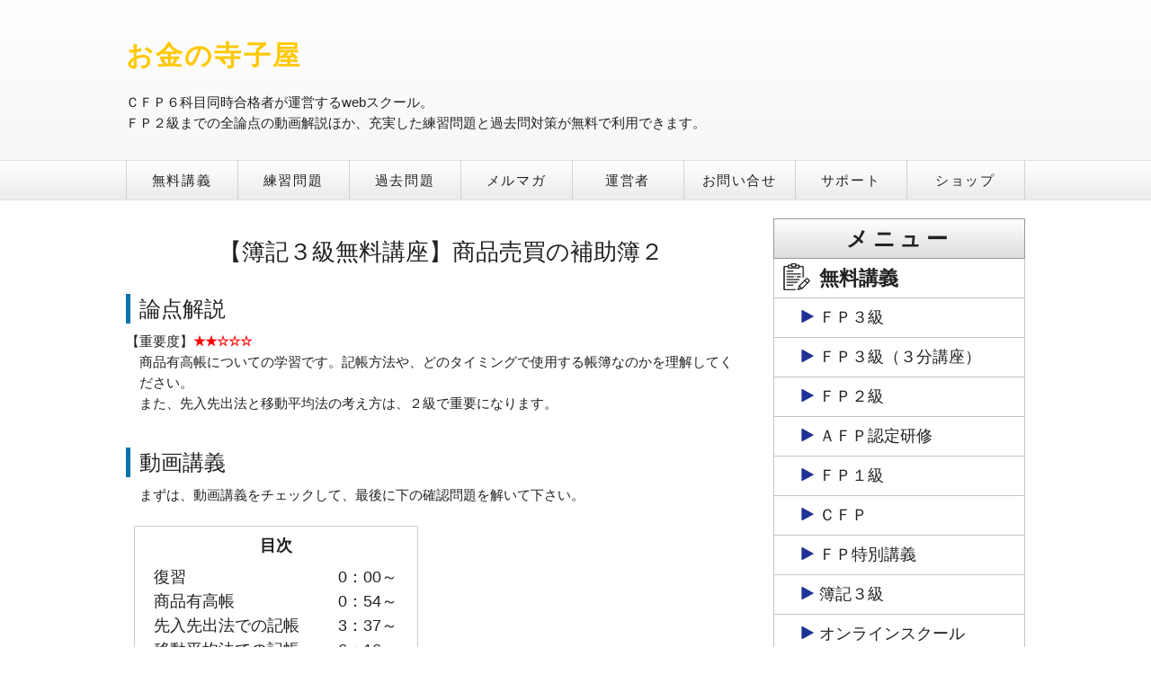

--- FILE ---
content_type: text/html; charset=UTF-8
request_url: https://moneyterakoya.com/freelecturebk3/lecbk3-10/
body_size: 15786
content:
<!DOCTYPE HTML>
<html>
<head>
<script async src="//pagead2.googlesyndication.com/pagead/js/adsbygoogle.js"></script>
<script> (adsbygoogle = window.adsbygoogle || []).push({
google_ad_client: "ca-pub-9073611225994542",
enable_page_level_ads: true
});
</script>
<meta http-equiv="Content-Type" content="text/html; charset=utf-8">
<title>【簿記３級無料講座】商品売買の補助簿２ | お金の寺子屋</title>
	<meta name="viewport" content="width=device-width, initial-scale=1, maximum-scale=2">
	<link rel="stylesheet" href="https://moneyterakoya.com/wp-content/themes/terakoya-wp/style.css" media="all">
	
<!-- All In One SEO Pack 3.7.0[330,365] -->
<meta name="description"  content="簿記３級無料動画講義Section10" />

<script type="application/ld+json" class="aioseop-schema">{"@context":"https://schema.org","@graph":[{"@type":"Organization","@id":"https://moneyterakoya.com/#organization","url":"https://moneyterakoya.com/","name":"お金の寺子屋","sameAs":[],"logo":{"@type":"ImageObject","@id":"https://moneyterakoya.com/#logo","url":"https://moneyterakoya.com/wp-content/uploads/2021/03/cropped-寺子屋ファビコン.png","caption":""},"image":{"@id":"https://moneyterakoya.com/#logo"}},{"@type":"WebSite","@id":"https://moneyterakoya.com/#website","url":"https://moneyterakoya.com/","name":"お金の寺子屋","publisher":{"@id":"https://moneyterakoya.com/#organization"}},{"@type":"WebPage","@id":"https://moneyterakoya.com/freelecturebk3/lecbk3-10/#webpage","url":"https://moneyterakoya.com/freelecturebk3/lecbk3-10/","inLanguage":"ja","name":"【簿記３級無料講座】商品売買の補助簿２","isPartOf":{"@id":"https://moneyterakoya.com/#website"},"breadcrumb":{"@id":"https://moneyterakoya.com/freelecturebk3/lecbk3-10/#breadcrumblist"},"description":"簿記３級無料動画講義Section10","datePublished":"2018-10-26T09:24:49+09:00","dateModified":"2018-11-15T10:05:22+09:00"},{"@type":"Article","@id":"https://moneyterakoya.com/freelecturebk3/lecbk3-10/#article","isPartOf":{"@id":"https://moneyterakoya.com/freelecturebk3/lecbk3-10/#webpage"},"author":{"@id":"https://moneyterakoya.com/author/fuseiaccessdame/#author"},"headline":"【簿記３級無料講座】商品売買の補助簿２","datePublished":"2018-10-26T09:24:49+09:00","dateModified":"2018-11-15T10:05:22+09:00","commentCount":0,"mainEntityOfPage":{"@id":"https://moneyterakoya.com/freelecturebk3/lecbk3-10/#webpage"},"publisher":{"@id":"https://moneyterakoya.com/#organization"},"articleSection":"無料講義簿記３級","image":{"@type":"ImageObject","@id":"https://moneyterakoya.com/freelecturebk3/lecbk3-10/#primaryimage","url":"https://moneyterakoya.com/wp-content/uploads/2021/03/cropped-寺子屋ファビコン.png","width":512,"height":512}},{"@type":"Person","@id":"https://moneyterakoya.com/author/fuseiaccessdame/#author","name":"@terakoya","sameAs":[],"image":{"@type":"ImageObject","@id":"https://moneyterakoya.com/#personlogo","url":"https://secure.gravatar.com/avatar/ea24b4b2dbdb8544a210e5c661d169fb?s=96&d=mm&r=g","width":96,"height":96,"caption":"@terakoya"}},{"@type":"BreadcrumbList","@id":"https://moneyterakoya.com/freelecturebk3/lecbk3-10/#breadcrumblist","itemListElement":[{"@type":"ListItem","position":1,"item":{"@type":"WebPage","@id":"https://moneyterakoya.com/","url":"https://moneyterakoya.com/","name":"お金の寺子屋｜ＦＰ３級・ＦＰ２級独学応援サイト"}},{"@type":"ListItem","position":2,"item":{"@type":"WebPage","@id":"https://moneyterakoya.com/freelecturebk3/lecbk3-10/","url":"https://moneyterakoya.com/freelecturebk3/lecbk3-10/","name":"【簿記３級無料講座】商品売買の補助簿２"}}]}]}</script>
<link rel="canonical" href="https://moneyterakoya.com/freelecturebk3/lecbk3-10/" />
<meta property="og:type" content="article" />
<meta property="og:title" content="【簿記３級無料講座】商品売買の補助簿２ | お金の寺子屋" />
<meta property="og:description" content="簿記３級無料動画講義Section10" />
<meta property="og:url" content="https://moneyterakoya.com/freelecturebk3/lecbk3-10/" />
<meta property="og:site_name" content="お金の寺子屋" />
<meta property="og:image" content="https://moneyterakoya.com/wp-content/uploads/2017/12/シルキーかめとＣＦＰ.jpg" />
<meta property="article:published_time" content="2018-10-26T09:24:49Z" />
<meta property="article:modified_time" content="2018-11-15T10:05:22Z" />
<meta property="og:image:secure_url" content="https://moneyterakoya.com/wp-content/uploads/2017/12/シルキーかめとＣＦＰ.jpg" />
<meta name="twitter:card" content="summary" />
<meta name="twitter:site" content="@moneyterakoya" />
<meta name="twitter:title" content="【簿記３級無料講座】商品売買の補助簿２ | お金の寺子屋" />
<meta name="twitter:description" content="簿記３級無料動画講義Section10" />
<meta name="twitter:image" content="https://moneyterakoya.com/wp-content/uploads/2017/12/シルキーかめとＣＦＰ.jpg" />
<!-- All In One SEO Pack -->
<link rel='dns-prefetch' href='//s.w.org' />
		<script type="text/javascript">
			window._wpemojiSettings = {"baseUrl":"https:\/\/s.w.org\/images\/core\/emoji\/13.0.1\/72x72\/","ext":".png","svgUrl":"https:\/\/s.w.org\/images\/core\/emoji\/13.0.1\/svg\/","svgExt":".svg","source":{"concatemoji":"https:\/\/moneyterakoya.com\/wp-includes\/js\/wp-emoji-release.min.js?ver=5.6.16"}};
			!function(e,a,t){var n,r,o,i=a.createElement("canvas"),p=i.getContext&&i.getContext("2d");function s(e,t){var a=String.fromCharCode;p.clearRect(0,0,i.width,i.height),p.fillText(a.apply(this,e),0,0);e=i.toDataURL();return p.clearRect(0,0,i.width,i.height),p.fillText(a.apply(this,t),0,0),e===i.toDataURL()}function c(e){var t=a.createElement("script");t.src=e,t.defer=t.type="text/javascript",a.getElementsByTagName("head")[0].appendChild(t)}for(o=Array("flag","emoji"),t.supports={everything:!0,everythingExceptFlag:!0},r=0;r<o.length;r++)t.supports[o[r]]=function(e){if(!p||!p.fillText)return!1;switch(p.textBaseline="top",p.font="600 32px Arial",e){case"flag":return s([127987,65039,8205,9895,65039],[127987,65039,8203,9895,65039])?!1:!s([55356,56826,55356,56819],[55356,56826,8203,55356,56819])&&!s([55356,57332,56128,56423,56128,56418,56128,56421,56128,56430,56128,56423,56128,56447],[55356,57332,8203,56128,56423,8203,56128,56418,8203,56128,56421,8203,56128,56430,8203,56128,56423,8203,56128,56447]);case"emoji":return!s([55357,56424,8205,55356,57212],[55357,56424,8203,55356,57212])}return!1}(o[r]),t.supports.everything=t.supports.everything&&t.supports[o[r]],"flag"!==o[r]&&(t.supports.everythingExceptFlag=t.supports.everythingExceptFlag&&t.supports[o[r]]);t.supports.everythingExceptFlag=t.supports.everythingExceptFlag&&!t.supports.flag,t.DOMReady=!1,t.readyCallback=function(){t.DOMReady=!0},t.supports.everything||(n=function(){t.readyCallback()},a.addEventListener?(a.addEventListener("DOMContentLoaded",n,!1),e.addEventListener("load",n,!1)):(e.attachEvent("onload",n),a.attachEvent("onreadystatechange",function(){"complete"===a.readyState&&t.readyCallback()})),(n=t.source||{}).concatemoji?c(n.concatemoji):n.wpemoji&&n.twemoji&&(c(n.twemoji),c(n.wpemoji)))}(window,document,window._wpemojiSettings);
		</script>
		<style type="text/css">
img.wp-smiley,
img.emoji {
	display: inline !important;
	border: none !important;
	box-shadow: none !important;
	height: 1em !important;
	width: 1em !important;
	margin: 0 .07em !important;
	vertical-align: -0.1em !important;
	background: none !important;
	padding: 0 !important;
}
</style>
	<link rel='stylesheet' id='wp-block-library-css'  href='https://moneyterakoya.com/wp-includes/css/dist/block-library/style.min.css?ver=5.6.16' type='text/css' media='all' />
<link rel='stylesheet' id='contact-form-7-css'  href='https://moneyterakoya.com/wp-content/plugins/contact-form-7/includes/css/styles.css?ver=5.4' type='text/css' media='all' />
<link rel='stylesheet' id='fancybox-css'  href='https://moneyterakoya.com/wp-content/plugins/fancybox-for-wordpress/assets/css/fancybox.css?ver=1.3.4' type='text/css' media='all' />
<!--[if lt IE 9]>
<link rel='stylesheet' id='fancybox-ie-css'  href='https://moneyterakoya.com/wp-content/plugins/fancybox-for-wordpress/assets/css/fancybox.ie.css?ver=1.3.4' type='text/css' media='all' />
<![endif]-->
<link rel='stylesheet' id='wp-pagenavi-css'  href='https://moneyterakoya.com/wp-content/plugins/wp-pagenavi/pagenavi-css.css?ver=2.70' type='text/css' media='all' />
<link rel='stylesheet' id='slb_core-css'  href='https://moneyterakoya.com/wp-content/plugins/simple-lightbox/client/css/app.css?ver=2.7.0' type='text/css' media='all' />
<link rel='stylesheet' id='tablepress-default-css'  href='https://moneyterakoya.com/wp-content/plugins/tablepress/css/default.min.css?ver=1.9.2' type='text/css' media='all' />
<script type='text/javascript' src='https://moneyterakoya.com/wp-includes/js/jquery/jquery.min.js?ver=3.5.1' id='jquery-core-js'></script>
<script type='text/javascript' src='https://moneyterakoya.com/wp-includes/js/jquery/jquery-migrate.min.js?ver=3.3.2' id='jquery-migrate-js'></script>
<script type='text/javascript' src='https://moneyterakoya.com/wp-content/plugins/fancybox-for-wordpress/assets/js/jquery.fancybox.js?ver=1.3.4' id='fancybox-js'></script>
<link rel="https://api.w.org/" href="https://moneyterakoya.com/wp-json/" /><link rel="alternate" type="application/json" href="https://moneyterakoya.com/wp-json/wp/v2/posts/5796" /><link rel='shortlink' href='https://moneyterakoya.com/?p=5796' />
<link rel="alternate" type="application/json+oembed" href="https://moneyterakoya.com/wp-json/oembed/1.0/embed?url=https%3A%2F%2Fmoneyterakoya.com%2Ffreelecturebk3%2Flecbk3-10%2F" />
<link rel="alternate" type="text/xml+oembed" href="https://moneyterakoya.com/wp-json/oembed/1.0/embed?url=https%3A%2F%2Fmoneyterakoya.com%2Ffreelecturebk3%2Flecbk3-10%2F&#038;format=xml" />

<!-- Fancybox for WordPress v3.1.7 -->
<style type="text/css">
	div.fancybox-caption{display:none !important;}
	
	img.fancybox-image{border-width:10px;border-color:#FFFFFF;border-style:solid;height:auto;}
	div.fancybox-bg{background-color:rgba(102,102,102,0.3);opacity:1 !important;}div.fancybox-content{border-color:#FFFFFF}
	div#fancybox-title{background-color:#FFFFFF}
	div.fancybox-content{background-color:#FFFFFF}
	div#fancybox-title-inside{color:#333333}
	
	
	
	div.fancybox-caption p.caption-title{display:inline-block}
	div.fancybox-caption p.caption-title{font-size:14px}
	div.fancybox-caption p.caption-title{color:#333333}
	div.fancybox-caption {color:#333333}div.fancybox-caption p.caption-title {background:#fff; width:auto;padding:10px 30px;}
</style><script type="text/javascript">
	jQuery(function(){

		jQuery.fn.getTitle = function() { // Copy the title of every IMG tag and add it to its parent A so that fancybox can show titles
			var arr = jQuery("a[data-fancybox]");
									jQuery.each(arr, function() {
										var title = jQuery(this).children("img").attr("title");
										 var caption = jQuery(this).next("figcaption").html();
                                        if(caption && title){jQuery(this).attr("title",title+" " + caption)}else if(title){ jQuery(this).attr("title",title);}else if(caption){jQuery(this).attr("title",caption);}
									});			}

		// Supported file extensions
		var thumbnails = jQuery("a:has(img)").not(".nolightbox").not('.envira-gallery-link').not('.ngg-simplelightbox').filter( function() { return /\.(jpe?g|png|gif|mp4|webp|bmp|pdf)(\?[^/]*)*$/i.test(jQuery(this).attr('href')) });
				// Gallery All
		thumbnails.addClass("fancyboxforwp").attr("data-fancybox","gallery").getTitle();

// Gallery type NONE
		
		// Call fancybox and apply it on any link with a rel atribute that starts with "fancybox", with the options set on the admin panel
		jQuery("a.fancyboxforwp").fancyboxforwp({
			loop: false,
			smallBtn: false,
			zoomOpacity: "auto",
			animationEffect: "fade",
			animationDuration: 500,
			transitionEffect: "fade",
			transitionDuration : "300",
			overlayShow: true,
			overlayOpacity: "0.3",
			titleShow: true,
			titlePosition: "inside",
			keyboard: true,
			showCloseButton: false,
			arrows: true,
			clickContent: false,
			clickSlide: function(current, event) {return current.type === "image" ? "close" : false;},
			wheel: false,
			toolbar: true,
			preventCaptionOverlap: true,
			onInit: function() { },			onDeactivate: function() { },			beforeClose: function() { },			afterShow: function() { },			afterClose: function() { },			caption : function( instance, item ) {var testing = jQuery(this).context.title;var caption = jQuery(this).data('caption') || '';if ( item.type === 'image' && testing.length ) {caption = (caption.length ? caption + '<br />' : '') + '<p class="caption-title">'+testing+'</p>' ;}return caption;},
			afterLoad : function( instance, current ) {current.$content.append('<div class=\"fancybox-custom-caption\" style=\" position: absolute;left:0;right:0;color:#000;padding-top:10px;bottom:-50px;margin:0 auto;text-align:center; \">' + current.opts.caption + '</div>');},
					});
		
	})
</script>
<!-- END Fancybox for WordPress -->

<!-- BEGIN: WP Social Bookmarking Light HEAD --><script>
    (function (d, s, id) {
        var js, fjs = d.getElementsByTagName(s)[0];
        if (d.getElementById(id)) return;
        js = d.createElement(s);
        js.id = id;
        js.src = "//connect.facebook.net/ja_JP/sdk.js#xfbml=1&version=v2.7";
        fjs.parentNode.insertBefore(js, fjs);
    }(document, 'script', 'facebook-jssdk'));
</script>
<style type="text/css">.wp_social_bookmarking_light{
    border: 0 !important;
    padding: 10px 0 3em 0 !important;
    margin: 0 !important;
}
.wp_social_bookmarking_light div{
    float: left !important;
    border: 0 !important;
    padding: 0 !important;
    margin: 0 5px 0px 0 !important;
    min-height: 30px !important;
    line-height: 18px !important;
    text-indent: 0 !important;
}
.wp_social_bookmarking_light img{
    border: 0 !important;
    padding: 0;
    margin: 0;
    vertical-align: top !important;
}
.wp_social_bookmarking_light_clear{
    clear: both !important;
}
#fb-root{
    display: none;
}
.wsbl_facebook_like iframe{
    max-width: none !important;
}
.wsbl_pinterest a{
    border: 0px !important;
}
</style>
<!-- END: WP Social Bookmarking Light HEAD -->
<link rel="icon" href="https://moneyterakoya.com/wp-content/uploads/2021/03/cropped-寺子屋ファビコン-32x32.png" sizes="32x32" />
<link rel="icon" href="https://moneyterakoya.com/wp-content/uploads/2021/03/cropped-寺子屋ファビコン-192x192.png" sizes="192x192" />
<link rel="apple-touch-icon" href="https://moneyterakoya.com/wp-content/uploads/2021/03/cropped-寺子屋ファビコン-180x180.png" />
<meta name="msapplication-TileImage" content="https://moneyterakoya.com/wp-content/uploads/2021/03/cropped-寺子屋ファビコン-270x270.png" />
<style>button#responsive-menu-button,
#responsive-menu-container {
    display: none;
    -webkit-text-size-adjust: 100%;
}

@media screen and (max-width:800px) {

    #responsive-menu-container {
        display: block;
    }

    #responsive-menu-container {
        position: fixed;
        top: 0;
        bottom: 0;
        z-index: 99998;
        padding-bottom: 5px;
        margin-bottom: -5px;
        outline: 1px solid transparent;
        overflow-y: auto;
        overflow-x: hidden;
    }

    #responsive-menu-container .responsive-menu-search-box {
        width: 100%;
        padding: 0 2%;
        border-radius: 2px;
        height: 50px;
        -webkit-appearance: none;
    }

    #responsive-menu-container.push-left,
    #responsive-menu-container.slide-left {
        transform: translateX(-100%);
        -ms-transform: translateX(-100%);
        -webkit-transform: translateX(-100%);
        -moz-transform: translateX(-100%);
    }

    .responsive-menu-open #responsive-menu-container.push-left,
    .responsive-menu-open #responsive-menu-container.slide-left {
        transform: translateX(0);
        -ms-transform: translateX(0);
        -webkit-transform: translateX(0);
        -moz-transform: translateX(0);
    }

    #responsive-menu-container.push-top,
    #responsive-menu-container.slide-top {
        transform: translateY(-100%);
        -ms-transform: translateY(-100%);
        -webkit-transform: translateY(-100%);
        -moz-transform: translateY(-100%);
    }

    .responsive-menu-open #responsive-menu-container.push-top,
    .responsive-menu-open #responsive-menu-container.slide-top {
        transform: translateY(0);
        -ms-transform: translateY(0);
        -webkit-transform: translateY(0);
        -moz-transform: translateY(0);
    }

    #responsive-menu-container.push-right,
    #responsive-menu-container.slide-right {
        transform: translateX(100%);
        -ms-transform: translateX(100%);
        -webkit-transform: translateX(100%);
        -moz-transform: translateX(100%);
    }

    .responsive-menu-open #responsive-menu-container.push-right,
    .responsive-menu-open #responsive-menu-container.slide-right {
        transform: translateX(0);
        -ms-transform: translateX(0);
        -webkit-transform: translateX(0);
        -moz-transform: translateX(0);
    }

    #responsive-menu-container.push-bottom,
    #responsive-menu-container.slide-bottom {
        transform: translateY(100%);
        -ms-transform: translateY(100%);
        -webkit-transform: translateY(100%);
        -moz-transform: translateY(100%);
    }

    .responsive-menu-open #responsive-menu-container.push-bottom,
    .responsive-menu-open #responsive-menu-container.slide-bottom {
        transform: translateY(0);
        -ms-transform: translateY(0);
        -webkit-transform: translateY(0);
        -moz-transform: translateY(0);
    }

    #responsive-menu-container,
    #responsive-menu-container:before,
    #responsive-menu-container:after,
    #responsive-menu-container *,
    #responsive-menu-container *:before,
    #responsive-menu-container *:after {
         box-sizing: border-box;
         margin: 0;
         padding: 0;
    }

    #responsive-menu-container #responsive-menu-search-box,
    #responsive-menu-container #responsive-menu-additional-content,
    #responsive-menu-container #responsive-menu-title {
        padding: 25px 5%;
    }

    #responsive-menu-container #responsive-menu,
    #responsive-menu-container #responsive-menu ul {
        width: 100%;
    }
    #responsive-menu-container #responsive-menu ul.responsive-menu-submenu {
        display: none;
    }

    #responsive-menu-container #responsive-menu ul.responsive-menu-submenu.responsive-menu-submenu-open {
         display: block;
    }

    #responsive-menu-container #responsive-menu ul.responsive-menu-submenu-depth-1 a.responsive-menu-item-link {
        padding-left:10%;
    }

    #responsive-menu-container #responsive-menu ul.responsive-menu-submenu-depth-2 a.responsive-menu-item-link {
        padding-left:15%;
    }

    #responsive-menu-container #responsive-menu ul.responsive-menu-submenu-depth-3 a.responsive-menu-item-link {
        padding-left:20%;
    }

    #responsive-menu-container #responsive-menu ul.responsive-menu-submenu-depth-4 a.responsive-menu-item-link {
        padding-left:25%;
    }

    #responsive-menu-container #responsive-menu ul.responsive-menu-submenu-depth-5 a.responsive-menu-item-link {
        padding-left:30%;
    }

    #responsive-menu-container li.responsive-menu-item {
        width: 100%;
        list-style: none;
    }

    #responsive-menu-container li.responsive-menu-item a {
        width: 100%;
        display: block;
        text-decoration: none;
        padding: 05%;
        position: relative;
    }

    #responsive-menu-container li.responsive-menu-item a .fa {
        margin-right: 15px;
    }

    #responsive-menu-container li.responsive-menu-item a .responsive-menu-subarrow {
        position: absolute;
        top: 0;
        bottom: 0;
        text-align: center;
        overflow: hidden;
    }

    #responsive-menu-container li.responsive-menu-item a .responsive-menu-subarrow  .fa {
        margin-right: 0;
    }

    button#responsive-menu-button .responsive-menu-button-icon-inactive {
        display: none;
    }

    button#responsive-menu-button {
        z-index: 99999;
        display: none;
        overflow: hidden;
        outline: none;
    }

    button#responsive-menu-button img {
        max-width: 100%;
    }

    .responsive-menu-label {
        display: inline-block;
        font-weight: 600;
        margin: 0 5px;
        vertical-align: middle;
    }

    .responsive-menu-label .responsive-menu-button-text-open {
        display: none;
    }

    .responsive-menu-accessible {
        display: inline-block;
    }

    .responsive-menu-accessible .responsive-menu-box {
        display: inline-block;
        vertical-align: middle;
    }

    .responsive-menu-label.responsive-menu-label-top,
    .responsive-menu-label.responsive-menu-label-bottom
    {
        display: block;
        margin: 0 auto;
    }

    button#responsive-menu-button {
        padding: 0 0;
        display: inline-block;
        cursor: pointer;
        transition-property: opacity, filter;
        transition-duration: 0.15s;
        transition-timing-function: linear;
        font: inherit;
        color: inherit;
        text-transform: none;
        background-color: transparent;
        border: 0;
        margin: 0;
        overflow: visible;
    }

    .responsive-menu-box {
        width:40px;
        height:19px;
        display: inline-block;
        position: relative;
    }

    .responsive-menu-inner {
        display: block;
        top: 50%;
        margin-top:-1.5px;
    }

    .responsive-menu-inner,
    .responsive-menu-inner::before,
    .responsive-menu-inner::after {
         width:40px;
         height:3px;
         background-color:#ffffff;
         border-radius: 4px;
         position: absolute;
         transition-property: transform;
         transition-duration: 0.15s;
         transition-timing-function: ease;
    }

    .responsive-menu-open .responsive-menu-inner,
    .responsive-menu-open .responsive-menu-inner::before,
    .responsive-menu-open .responsive-menu-inner::after {
        background-color:#ffffff;
    }

    button#responsive-menu-button:hover .responsive-menu-inner,
    button#responsive-menu-button:hover .responsive-menu-inner::before,
    button#responsive-menu-button:hover .responsive-menu-inner::after,
    button#responsive-menu-button:hover .responsive-menu-open .responsive-menu-inner,
    button#responsive-menu-button:hover .responsive-menu-open .responsive-menu-inner::before,
    button#responsive-menu-button:hover .responsive-menu-open .responsive-menu-inner::after,
    button#responsive-menu-button:focus .responsive-menu-inner,
    button#responsive-menu-button:focus .responsive-menu-inner::before,
    button#responsive-menu-button:focus .responsive-menu-inner::after,
    button#responsive-menu-button:focus .responsive-menu-open .responsive-menu-inner,
    button#responsive-menu-button:focus .responsive-menu-open .responsive-menu-inner::before,
    button#responsive-menu-button:focus .responsive-menu-open .responsive-menu-inner::after {
        background-color:#ffffff;
    }

    .responsive-menu-inner::before,
    .responsive-menu-inner::after {
         content: "";
         display: block;
    }

    .responsive-menu-inner::before {
         top:-8px;
    }

    .responsive-menu-inner::after {
         bottom:-8px;
    }.responsive-menu-boring .responsive-menu-inner,
.responsive-menu-boring .responsive-menu-inner::before,
.responsive-menu-boring .responsive-menu-inner::after {
    transition-property: none;
}

.responsive-menu-boring.is-active .responsive-menu-inner {
    transform: rotate(45deg);
}

.responsive-menu-boring.is-active .responsive-menu-inner::before {
    top: 0;
    opacity: 0;
}

.responsive-menu-boring.is-active .responsive-menu-inner::after {
    bottom: 0;
    transform: rotate(-90deg);
}
    button#responsive-menu-button {
        width:55px;
        height:55px;
        position:fixed;
        top:15px;right:5%;            background:#9bd2ff    }        .responsive-menu-open button#responsive-menu-button {
            background:#000000
        }        .responsive-menu-open button#responsive-menu-button:hover,
        .responsive-menu-open button#responsive-menu-button:focus,
        button#responsive-menu-button:hover,
        button#responsive-menu-button:focus {
            background:#9bd2ff
        }
    button#responsive-menu-button .responsive-menu-box {
        color:#ffffff;
    }

    .responsive-menu-open button#responsive-menu-button .responsive-menu-box {
        color:#ffffff;
    }

    .responsive-menu-label {
        color:#ffffff;
        font-size:14px;
        line-height:13px;    }

    button#responsive-menu-button {
        display: inline-block;
        transition: transform0.5s, background-color0.5s;
    }
    #responsive-menu-container {
        width:75%;left: 0;
        transition: transform0.5s;
        text-align:left;            background:#212121;    }

    #responsive-menu-container #responsive-menu-wrapper {
        background:#212121;
    }

    #responsive-menu-container #responsive-menu-additional-content {
        color:#ffffff;
    }

    #responsive-menu-container .responsive-menu-search-box {
        background:#ffffff;
        border: 2px solid#dadada;
        color:#333333;
    }

    #responsive-menu-container .responsive-menu-search-box:-ms-input-placeholder {
        color:#c7c7cd;
    }

    #responsive-menu-container .responsive-menu-search-box::-webkit-input-placeholder {
        color:#c7c7cd;
    }

    #responsive-menu-container .responsive-menu-search-box:-moz-placeholder {
        color:#c7c7cd;
        opacity: 1;
    }

    #responsive-menu-container .responsive-menu-search-box::-moz-placeholder {
        color:#c7c7cd;
        opacity: 1;
    }

    #responsive-menu-container .responsive-menu-item-link,
    #responsive-menu-container #responsive-menu-title,
    #responsive-menu-container .responsive-menu-subarrow {
        transition: background-color0.5s, border-color0.5s, color0.5s;
    }

    #responsive-menu-container #responsive-menu-title {
        background-color:#212121;
        color:#ffffff;
        font-size:13px;
    }

    #responsive-menu-container #responsive-menu-title a {
        color:#ffffff;
        font-size:13px;
        text-decoration: none;
    }

    #responsive-menu-container #responsive-menu-title a:hover {
        color:#ffffff;
    }

    #responsive-menu-container #responsive-menu-title:hover {
        background-color:#212121;
        color:#ffffff;
    }

    #responsive-menu-container #responsive-menu-title:hover a {
        color:#ffffff;
    }

    #responsive-menu-container #responsive-menu-title #responsive-menu-title-image {
        display: inline-block;
        vertical-align: middle;
        margin-right: 15px;
    }

    #responsive-menu-container #responsive-menu > li.responsive-menu-item:first-child > a {
        border-top:1px solid#212121;
    }

    #responsive-menu-container #responsive-menu li.responsive-menu-item .responsive-menu-item-link {
        font-size:13px;
    }

    #responsive-menu-container #responsive-menu li.responsive-menu-item a {
        line-height:20px;
        border-bottom:1px solid#212121;
        color:#ffffff;
        background-color:#212121;    }

    #responsive-menu-container #responsive-menu li.responsive-menu-item a:hover {
        color:#ffffff;
        background-color:#3f3f3f;
        border-color:#212121;
    }

    #responsive-menu-container #responsive-menu li.responsive-menu-item a:hover .responsive-menu-subarrow {
        color:#ffffff;
        border-color:#3f3f3f;
        background-color:#3f3f3f;
    }

    #responsive-menu-container #responsive-menu li.responsive-menu-item a:hover .responsive-menu-subarrow.responsive-menu-subarrow-active {
        color:#ffffff;
        border-color:#3f3f3f;
        background-color:#3f3f3f;
    }

    #responsive-menu-container #responsive-menu li.responsive-menu-item a .responsive-menu-subarrow {right: 0;
        height:40px;
        line-height:40px;
        width:40px;
        color:#ffffff;
        border-left:1px solid#212121;
        background-color:#212121;
    }

    #responsive-menu-container #responsive-menu li.responsive-menu-item a .responsive-menu-subarrow.responsive-menu-subarrow-active {
        color:#ffffff;
        border-color:#212121;
        background-color:#212121;
    }

    #responsive-menu-container #responsive-menu li.responsive-menu-item a .responsive-menu-subarrow.responsive-menu-subarrow-active:hover {
        color:#ffffff;
        border-color:#3f3f3f;
        background-color:#3f3f3f;
    }

    #responsive-menu-container #responsive-menu li.responsive-menu-item a .responsive-menu-subarrow:hover {
        color:#ffffff;
        border-color:#3f3f3f;
        background-color:#3f3f3f;
    }

    #responsive-menu-container #responsive-menu li.responsive-menu-current-item > .responsive-menu-item-link {
        background-color:#212121;
        color:#ffffff;
        border-color:#212121;
    }

    #responsive-menu-container #responsive-menu li.responsive-menu-current-item > .responsive-menu-item-link:hover {
        background-color:#3f3f3f;
        color:#ffffff;
        border-color:#3f3f3f;
    }}</style><script>jQuery(document).ready(function($) {

    var ResponsiveMenu = {
        trigger: '#responsive-menu-button',
        animationSpeed:500,
        breakpoint:800,
        pushButton: 'off',
        animationType: 'slide',
        animationSide: 'left',
        pageWrapper: '',
        isOpen: false,
        triggerTypes: 'click',
        activeClass: 'is-active',
        container: '#responsive-menu-container',
        openClass: 'responsive-menu-open',
        accordion: 'off',
        activeArrow: '▲',
        inactiveArrow: '▼',
        wrapper: '#responsive-menu-wrapper',
        closeOnBodyClick: 'off',
        closeOnLinkClick: 'off',
        itemTriggerSubMenu: 'off',
        linkElement: '.responsive-menu-item-link',
        openMenu: function() {
            $(this.trigger).addClass(this.activeClass);
            $('html').addClass(this.openClass);
            $('.responsive-menu-button-icon-active').hide();
            $('.responsive-menu-button-icon-inactive').show();
            this.setButtonTextOpen();
            this.setWrapperTranslate();
            this.isOpen = true;
        },
        closeMenu: function() {
            $(this.trigger).removeClass(this.activeClass);
            $('html').removeClass(this.openClass);
            $('.responsive-menu-button-icon-inactive').hide();
            $('.responsive-menu-button-icon-active').show();
            this.setButtonText();
            this.clearWrapperTranslate();
            this.isOpen = false;
        },
        setButtonText: function() {
            if($('.responsive-menu-button-text-open').length > 0 && $('.responsive-menu-button-text').length > 0) {
                $('.responsive-menu-button-text-open').hide();
                $('.responsive-menu-button-text').show();
            }
        },
        setButtonTextOpen: function() {
            if($('.responsive-menu-button-text').length > 0 && $('.responsive-menu-button-text-open').length > 0) {
                $('.responsive-menu-button-text').hide();
                $('.responsive-menu-button-text-open').show();
            }
        },
        triggerMenu: function() {
            this.isOpen ? this.closeMenu() : this.openMenu();
        },
        triggerSubArrow: function(subarrow) {
            var sub_menu = $(subarrow).parent().siblings('.responsive-menu-submenu');
            var self = this;
            if(this.accordion == 'on') {
                /* Get Top Most Parent and the siblings */
                var top_siblings = sub_menu.parents('.responsive-menu-item-has-children').last().siblings('.responsive-menu-item-has-children');
                var first_siblings = sub_menu.parents('.responsive-menu-item-has-children').first().siblings('.responsive-menu-item-has-children');
                /* Close up just the top level parents to key the rest as it was */
                top_siblings.children('.responsive-menu-submenu').slideUp(200, 'linear').removeClass('responsive-menu-submenu-open');
                /* Set each parent arrow to inactive */
                top_siblings.each(function() {
                    $(this).find('.responsive-menu-subarrow').first().html(self.inactiveArrow);
                    $(this).find('.responsive-menu-subarrow').first().removeClass('responsive-menu-subarrow-active');
                });
                /* Now Repeat for the current item siblings */
                first_siblings.children('.responsive-menu-submenu').slideUp(200, 'linear').removeClass('responsive-menu-submenu-open');
                first_siblings.each(function() {
                    $(this).find('.responsive-menu-subarrow').first().html(self.inactiveArrow);
                    $(this).find('.responsive-menu-subarrow').first().removeClass('responsive-menu-subarrow-active');
                });
            }
            if(sub_menu.hasClass('responsive-menu-submenu-open')) {
                sub_menu.slideUp(200, 'linear').removeClass('responsive-menu-submenu-open');
                $(subarrow).html(this.inactiveArrow);
                $(subarrow).removeClass('responsive-menu-subarrow-active');
            } else {
                sub_menu.slideDown(200, 'linear').addClass('responsive-menu-submenu-open');
                $(subarrow).html(this.activeArrow);
                $(subarrow).addClass('responsive-menu-subarrow-active');
            }
        },
        menuHeight: function() {
            return $(this.container).height();
        },
        menuWidth: function() {
            return $(this.container).width();
        },
        wrapperHeight: function() {
            return $(this.wrapper).height();
        },
        setWrapperTranslate: function() {
            switch(this.animationSide) {
                case 'left':
                    translate = 'translateX(' + this.menuWidth() + 'px)'; break;
                case 'right':
                    translate = 'translateX(-' + this.menuWidth() + 'px)'; break;
                case 'top':
                    translate = 'translateY(' + this.wrapperHeight() + 'px)'; break;
                case 'bottom':
                    translate = 'translateY(-' + this.menuHeight() + 'px)'; break;
            }
            if(this.animationType == 'push') {
                $(this.pageWrapper).css({'transform':translate});
                $('html, body').css('overflow-x', 'hidden');
            }
            if(this.pushButton == 'on') {
                $('#responsive-menu-button').css({'transform':translate});
            }
        },
        clearWrapperTranslate: function() {
            var self = this;
            if(this.animationType == 'push') {
                $(this.pageWrapper).css({'transform':''});
                setTimeout(function() {
                    $('html, body').css('overflow-x', '');
                }, self.animationSpeed);
            }
            if(this.pushButton == 'on') {
                $('#responsive-menu-button').css({'transform':''});
            }
        },
        init: function() {
            var self = this;
            $(this.trigger).on(this.triggerTypes, function(e){
                e.stopPropagation();
                self.triggerMenu();
            });
            $(this.trigger).mouseup(function(){
                $(self.trigger).blur();
            });
            $('.responsive-menu-subarrow').on('click', function(e) {
                e.preventDefault();
                e.stopPropagation();
                self.triggerSubArrow(this);
            });
            $(window).resize(function() {
                if($(window).width() > self.breakpoint) {
                    if(self.isOpen){
                        self.closeMenu();
                    }
                } else {
                    if($('.responsive-menu-open').length>0){
                        self.setWrapperTranslate();
                    }
                }
            });
            if(this.closeOnLinkClick == 'on') {
                $(this.linkElement).on('click', function(e) {
                    e.preventDefault();
                    /* Fix for when close menu on parent clicks is on */
                    if(self.itemTriggerSubMenu == 'on' && $(this).is('.responsive-menu-item-has-children > ' + self.linkElement)) {
                        return;
                    }
                    old_href = $(this).attr('href');
                    old_target = typeof $(this).attr('target') == 'undefined' ? '_self' : $(this).attr('target');
                    if(self.isOpen) {
                        if($(e.target).closest('.responsive-menu-subarrow').length) {
                            return;
                        }
                        self.closeMenu();
                        setTimeout(function() {
                            window.open(old_href, old_target);
                        }, self.animationSpeed);
                    }
                });
            }
            if(this.closeOnBodyClick == 'on') {
                $(document).on('click', 'body', function(e) {
                    if(self.isOpen) {
                        if($(e.target).closest('#responsive-menu-container').length || $(e.target).closest('#responsive-menu-button').length) {
                            return;
                        }
                    }
                    self.closeMenu();
                });
            }
            if(this.itemTriggerSubMenu == 'on') {
                $('.responsive-menu-item-has-children > ' + this.linkElement).on('click', function(e) {
                    e.preventDefault();
                    self.triggerSubArrow($(this).children('.responsive-menu-subarrow').first());
                });
            }
        }
    };
    ResponsiveMenu.init();
});</script><link rel="shortcut icon" href="https://moneyterakoya.com/wp-content/themes/terakoya-wp/images/favicon.ico">
<link rel="apple-touch-icon" href="https://moneyterakoya.com/wp-content/themes/terakoya-wp/images/apple-touch-icon.png" sizes="180x180">
<link rel="icon" type="image/png" href="https://moneyterakoya.com/wp-content/themes/terakoya-wp/images/android-touch-icon.png" sizes="192x192">	
<!-- Global site tag (gtag.js) - Google Analytics -->
<script async src="https://www.googletagmanager.com/gtag/js?id=UA-111542411-1"></script>
<script>
  window.dataLayer = window.dataLayer || [];
  function gtag(){dataLayer.push(arguments);}
  gtag('js', new Date());

  gtag('config', 'UA-111542411-1');
</script>
</head>

<body oncontextmenu="return false;">
<div id="container">
  <div class="header">
    <div class="header-inner">
  <h1><a href="https://moneyterakoya.com/">お金の寺子屋</a></h1>
      <p class="secretlink">ＣＦＰ６科目同時合格者が運営するwebスクール。<br>ＦＰ２級までの全論点の動画解説ほか、充実した練習問題と過去問対策が無料で利用できます<a href="https://moneyterakoya.com/wp-content/themes/terakoya-wp/task" style="text-decoration:none;">。</a></p> 
</div>
    <div class="navi">
      <div class="navi-inner">
  <ul>
    <li><a href="https://moneyterakoya.com/wp-content/themes/terakoya-wp/freelecture/">無料講義</a></li>
    <li><a href="https://moneyterakoya.com/wp-content/themes/terakoya-wp/training/">練習問題</a></li>
    <li><a href="https://moneyterakoya.com/wp-content/themes/terakoya-wp/examexplanation/">過去問題</a></li>
    <li><a href="https://moneyterakoya.com/wp-content/themes/terakoya-wp/mailmagazine/">メルマガ</a></li>
    <li><a href="https://moneyterakoya.com/wp-content/themes/terakoya-wp/administrator/">運営者</a></li>
    <li><a href="https://moneyterakoya.com/wp-content/themes/terakoya-wp/inquiry/">お問い合せ</a></li>
    <li><a href="https://moneyterakoya.com/wp-content/themes/terakoya-wp/support/">サポート</a></li>
    <li class="long"><a href="https://moneyterakoya.com/wp-content/themes/terakoya-wp/shop/">ショップ</a></li>
  </ul>
      </div>
    </div>
   </div>
  <div class="contents">
  <div class="main">
    
	<!-- post -->
	<div class="post" id="post-5796">

<!--								
		<div class="date">
			2018.10.26		</div>
-->
		<!-- date-->
				<script src="https://ajax.googleapis.com/ajax/libs/jquery/3.2.1/jquery.min.js"></script>
	<script language="JavaScript" type="text/javascript"> 



		$(function() {

  //マウスを乗せたら発動
  $('.mekakusi').hover(function() {

    //マウスを乗せたら色が変わる
    $(this).css('background', '#ffffff');

  });
});
	</script>
										
		<!-- blogtitle -->
		<div class="blog-title-area">
			<div class="blog-title">
				<h2>【簿記３級無料講座】商品売買の補助簿２</h2>
			</div>                                    
		</div><!-- /blogtitle -->

		<!-- entry -->
		<div class="entry">
			<!---->
			<div class="midasi">論点解説</div>
<div style="padding:0.5em 0 0 0;">【重要度】<span class="akaji">★★☆☆☆</span></div>
<div style="padding:0 1em 2.5em 1em;">
商品有高帳についての学習です。記帳方法や、どのタイミングで使用する帳簿なのかを理解してください。<br />
また、先入先出法と移動平均法の考え方は、２級で重要になります。
</div>
<div class="midasi">動画講義</div>
<div style="padding:0.5em 0 1.5em 1em;">
まずは、動画講義をチェックして、最後に下の確認問題を解いて下さい。
</div>
<div class="dougamokuji">
<div class="nakayose futoji" style="padding:0.5em 0 0.5em 0;">目次</div>
<table style="padding:0 1em 0.5em 1em;">
<tr>
<td class="td01">復習</td>
<td class="td02">0：00～</td>
</tr>
<tr>
<td class="td01">商品有高帳</td>
<td class="td02">0：54～</td>
</tr>
<tr>
<td class="td01">先入先出法での記帳</td>
<td class="td02">3：37～</td>
</tr>
<tr>
<td class="td01">移動平均法での記帳</td>
<td class="td02">6：16～</td>
</tr>
<tr>
<td class="td01">売上原価と粗利益</td>
<td class="td02">8：53～</td>
</tr>
</table>
</div>
<div style="text-align:center; padding:0 0 2em 0;">
<iframe width="560" height="315" style="max-width: 100%;" src="https://www.youtube.com/embed/lAY1pFKQBKI" frameborder="0" allow="autoplay; encrypted-media" allowfullscreen></iframe>
</div>
<div class="pc adinsert">
<p>スポンサーリンク</p>
<p><script async src="//pagead2.googlesyndication.com/pagead/js/adsbygoogle.js"></script><br />
<!-- ＰＣ問題に挿入 --><br />
<ins class="adsbygoogle"
     style="display:block"
     data-ad-client="ca-pub-9073611225994542"
     data-ad-slot="4512566093"
     data-ad-format="rectangle"></ins><br />
<script>
(adsbygoogle = window.adsbygoogle || []).push({});
</script>
</div>
<div class="smart adinsert">
<p>スポンサーリンク</p>
<p><script async src="//pagead2.googlesyndication.com/pagead/js/adsbygoogle.js"></script><br />
<!-- Ｓｍａｒｔ問題に挿入 --><br />
<ins class="adsbygoogle"
     style="display:inline-block;width:336px;height:280px"
     data-ad-client="ca-pub-9073611225994542"
     data-ad-slot="4388566726"></ins><br />
<script>
(adsbygoogle = window.adsbygoogle || []).push({});
</script>
</div>
<div class="midasi">確認問題</div>
<div style="padding:0.5em 0.5em 0 0.5em;"><!--問題枠始--></p>
<p style="color:red;">現在作成中です。</p>
</div>
<p><!--問題枠終--></p>
<table class="bftarea">
<tr>
<td class="tdl"></td>
<td class="tdc"><a href="https://moneyterakoya.com/freelecture/lecbk3/">ホーム</a></td>
<td class="tdr"></td>
</tr>
</table>
<p><!--練習問題が完成するまで記事下広告非表示--></p>
<div class="em3"></div>
<div class='wp_social_bookmarking_light'>        <div class="wsbl_twitter"><a href="https://twitter.com/share" class="twitter-share-button" data-url="https://moneyterakoya.com/freelecturebk3/lecbk3-10/" data-text="【簿記３級無料講座】商品売買の補助簿２" data-via="moneyterakoya" data-lang="ja">Tweet</a></div>        <div class="wsbl_facebook_like"><div id="fb-root"></div><fb:like href="https://moneyterakoya.com/freelecturebk3/lecbk3-10/" layout="button_count" action="like" width="100" share="false" show_faces="false" ></fb:like></div>        <div class="wsbl_hatena_button"><a href="//b.hatena.ne.jp/entry/https://moneyterakoya.com/freelecturebk3/lecbk3-10/" class="hatena-bookmark-button" data-hatena-bookmark-title="【簿記３級無料講座】商品売買の補助簿２" data-hatena-bookmark-layout="standard" title="このエントリーをはてなブックマークに追加"> <img src="//b.hatena.ne.jp/images/entry-button/button-only@2x.png" alt="このエントリーをはてなブックマークに追加" width="20" height="20" style="border: none;" /></a><script type="text/javascript" src="//b.hatena.ne.jp/js/bookmark_button.js" charset="utf-8" async="async"></script></div>        <div class="wsbl_line"><a href='http://line.me/R/msg/text/?%E3%80%90%E7%B0%BF%E8%A8%98%EF%BC%93%E7%B4%9A%E7%84%A1%E6%96%99%E8%AC%9B%E5%BA%A7%E3%80%91%E5%95%86%E5%93%81%E5%A3%B2%E8%B2%B7%E3%81%AE%E8%A3%9C%E5%8A%A9%E7%B0%BF%EF%BC%92%0D%0Ahttps%3A%2F%2Fmoneyterakoya.com%2Ffreelecturebk3%2Flecbk3-10%2F' title='LINEで送る' rel=nofollow class='wp_social_bookmarking_light_a' ><img src='https://moneyterakoya.com/wp-content/plugins/wp-social-bookmarking-light/public/images/line88x20.png' alt='LINEで送る' title='LINEで送る' width='88' height='20' class='wp_social_bookmarking_light_img' /></a></div>        <div class="wsbl_google_plus_one"><g:plusone size="medium" annotation="bubble" href="https://moneyterakoya.com/freelecturebk3/lecbk3-10/" ></g:plusone></div>        <div class="wsbl_pocket"><a href="https://getpocket.com/save" class="pocket-btn" data-lang="en" data-save-url="https://moneyterakoya.com/freelecturebk3/lecbk3-10/" data-pocket-count="horizontal" data-pocket-align="left" >Pocket</a><script type="text/javascript">!function(d,i){if(!d.getElementById(i)){var j=d.createElement("script");j.id=i;j.src="https://widgets.getpocket.com/v1/j/btn.js?v=1";var w=d.getElementById(i);d.body.appendChild(j);}}(document,"pocket-btn-js");</script></div></div>
<br class='wp_social_bookmarking_light_clear' />
			<div style="clear:both;"></div>
					</div><!-- /entry -->
		

		<!-- postmeta -->
<!--
		<div class="postmeta" >
			<span class="postmeta_author">投稿者:@terakoya</span>
			<span class="postmeta_category">カテゴリ:<a href="https://moneyterakoya.com/freelecturebk3/" rel="category tag">無料講義簿記３級</a></span>
			<span class="postmeta_comments">Comment:<span><span class="screen-reader-text">【簿記３級無料講座】商品売買の補助簿２ は</span>コメントを受け付けていません</span></span>
		</div>
-->
			<!-- /postmeta -->
	
    	</div><!-- /post -->
    						
	<!-- post navigation -->
<!--
	<div class="navigation">
				<div class="alignleft"><a href="https://moneyterakoya.com/freelecturebk3/lecbk3-9/" rel="prev">« 【簿記３級無料講座】商品売買の補助簿１</a></div>
    		    		<div class="alignright"><a href="https://moneyterakoya.com/freelecturebk3/lecbk3-11/" rel="next">【簿記３級無料講座】現金と現金過不足 »</a></div>
    		    		<br class="clear">
	</div>
-->
	<!-- /post navigation -->
    						
    				
	<!-- comment -->
	<div id="comment-area">
		
<!-- You can start editing here. -->


			<!-- If comments are closed. -->
		<p class="nocomments">コメントは受け付けていません。</p>

	
	</div><!-- /comment -->
    					
	    	 
    
    </div>
	    <div class="sidebar">
    	
      <h2>メニュー</h2>	
      <h3 class="no1">無料講義</h3>
      <ul>
        <li><a href="https://moneyterakoya.com/wp-content/themes/terakoya-wp/lecfp3/">ＦＰ３級</a></li>
        <li><a href="https://moneyterakoya.com/wp-content/themes/terakoya-wp/3minlecfp3/">ＦＰ３級（３分講座）</a></li>
        <li><a href="https://moneyterakoya.com/wp-content/themes/terakoya-wp/lecfp2/">ＦＰ２級</a></li>
        <li><a href="https://moneyterakoya.com/wp-content/themes/terakoya-wp/afp-nintei/">ＡＦＰ認定研修</a></li>
        <li><a href="https://moneyterakoya.com/wp-content/themes/terakoya-wp/lecfp1/">ＦＰ１級</a></li>
        <li><a href="https://moneyterakoya.com/wp-content/themes/terakoya-wp/leccfp/">ＣＦＰ</a></li>
        <li><a href="https://moneyterakoya.com/wp-content/themes/terakoya-wp/speciallecture/">ＦＰ特別講義</a></li>
        <li><a href="https://moneyterakoya.com/wp-content/themes/terakoya-wp/lecbk3/">簿記３級</a></li>
        <li><a href="https://moneyterakoya.com/wp-content/themes/terakoya-wp/webschool/">オンラインスクール</a></li>
      </ul>
      <h3 class="no2">練習問題</h3>
      <ul>
        <li><a href="https://moneyterakoya.com/wp-content/themes/terakoya-wp/trafp3/">ＦＰ３級</a></li>
        <li><a href="https://moneyterakoya.com/wp-content/themes/terakoya-wp/trafp2/">ＦＰ２級</a></li>
      </ul>
      <h3 class="no3">過去問・解説</h3>
      <ul>
        <li><a href="https://moneyterakoya.com/wp-content/themes/terakoya-wp/examfp3/">ＦＰ３級</a></li>
        <li><a href="https://moneyterakoya.com/wp-content/themes/terakoya-wp/examfp2/">ＦＰ２級</a></li>
      </ul>
      <h3 class="no4">知識フォロー</h3>
      <ul>
        <li><a href="https://moneyterakoya.com/examinfo/">試験関連情報</a></li>
        <li><a href="https://moneyterakoya.com/systemreform/">制度変更情報</a></li>
        <li><a href="https://moneyterakoya.com/usefulinfo/">一般向けコラム</a></li>
        <li><a href="https://moneyterakoya.com/forfp/">ＦＰ向け情報</a></li>
      	<li><a href="https://moneyterakoya.com/wp-content/themes/terakoya-wp/useful-tool/">ＦＰ向けツール</a></li>
      	<li><a href="https://moneyterakoya.com/wp-content/themes/terakoya-wp/webinar/">動画セミナー</a></li>
        <li><a href="https://moneyterakoya.com/ageru/">ＦＰスキルをあげる会</a></li>
        <li><a href="https://moneyterakoya.com/wp-content/themes/terakoya-wp/sns/">ＳＮＳフォロー</a></li>
      </ul>
      <h3 class="no5">有料</h3>
      <ul>
        <li><a href="https://moneyterakoya.com/wp-content/themes/terakoya-wp/shop/">ショップ</a></li>
        <li><a href="https://moneyterakoya.com/wp-content/themes/terakoya-wp/haken/">ＦＰ派遣サービス</a></li>
      </ul>
      <h3 class="no6">お問い合わせ</h3>
      <ul>
        <li><a href="https://moneyterakoya.com/wp-content/themes/terakoya-wp/inquiry/question/">質問</a></li>
        <li><a href="https://moneyterakoya.com/wp-content/themes/terakoya-wp/inquiry/others/">その他ご意見等</a></li>
      </ul>
      	  
    <div class="pc fixad">
	<p style="font-size:80%; color:#ccc;" class="nakayose">スポンサーリンク</p>
<script async src="//pagead2.googlesyndication.com/pagead/js/adsbygoogle.js"></script>
<!-- サイドバー -->
<ins class="adsbygoogle"
     style="display:block"
     data-ad-client="ca-pub-9073611225994542"
     data-ad-slot="5066443329"
     data-ad-format="auto"></ins>
<script>
(adsbygoogle = window.adsbygoogle || []).push({});
</script>
	</div>
	
    </div>
  </div>
 	 <div id="footer">
    <div class="footer-inner">
      <ul>
        <li><a href="https://moneyterakoya.com/">トップ</a></li>
        <li><a href="https://moneyterakoya.com/wp-content/themes/terakoya-wp/administrator/">運営者</a></li>
        <li><a href="https://moneyterakoya.com/wp-content/themes/terakoya-wp/privacy/">プライバシーポリシー</a></li>
        <li><a href="https://moneyterakoya.com/wp-content/themes/terakoya-wp/tokusyo/">特定商取引法に関する表示</a></li>
        <li><a href="https://moneyterakoya.com/wp-content/themes/terakoya-wp/copyright/">引用・転載時の注意</a></li>
      </ul>
    </div>
  </div>
  <div class="copyright"> Copyright(<a href="https://moneyterakoya.com/wp-content/themes/terakoya-wp/uncategorized/test" style="text-decoration:none;">c</a>)　お金の寺子屋　All Rights Reserved</div>
</div>

<!-- BEGIN: WP Social Bookmarking Light FOOTER -->    <script>!function(d,s,id){var js,fjs=d.getElementsByTagName(s)[0],p=/^http:/.test(d.location)?'http':'https';if(!d.getElementById(id)){js=d.createElement(s);js.id=id;js.src=p+'://platform.twitter.com/widgets.js';fjs.parentNode.insertBefore(js,fjs);}}(document, 'script', 'twitter-wjs');</script>    <script src="https://apis.google.com/js/platform.js" async defer>
        {lang: "ja"}
    </script><!-- END: WP Social Bookmarking Light FOOTER -->
<button id="responsive-menu-button"
        class="responsive-menu-button responsive-menu-boring responsive-menu-accessible"
        type="button"
        aria-label="Menu">        <span class="responsive-menu-label responsive-menu-label-left">
            <span class="responsive-menu-button-text">Menu</span>        </span>
    <span class="responsive-menu-box"><span class="responsive-menu-inner"></span>
    </span></button><div id="responsive-menu-container" class="slide-left">
    <div id="responsive-menu-wrapper"><ul id="responsive-menu" class=""><li id="responsive-menu-item-438" class=" menu-item menu-item-type-custom menu-item-object-custom menu-item-home responsive-menu-item"><a href="https://moneyterakoya.com" class="responsive-menu-item-link">ホーム</a></li><li id="responsive-menu-item-439" class=" menu-item menu-item-type-post_type menu-item-object-page menu-item-has-children responsive-menu-item responsive-menu-item-has-children"><a href="https://moneyterakoya.com/freelecture/" class="responsive-menu-item-link">無料講座<div class="responsive-menu-subarrow">▼</div></a><ul class='responsive-menu-submenu responsive-menu-submenu-depth-1'><li id="responsive-menu-item-440" class=" menu-item menu-item-type-post_type menu-item-object-page responsive-menu-item"><a href="https://moneyterakoya.com/freelecture/lecfp3/" class="responsive-menu-item-link">ＦＰ３級無料講座</a></li><li id="responsive-menu-item-18917" class=" menu-item menu-item-type-post_type menu-item-object-page responsive-menu-item"><a href="https://moneyterakoya.com/freelecture/3minlecfp3/" class="responsive-menu-item-link">ＦＰ３級無料講座（３分講義）</a></li><li id="responsive-menu-item-441" class=" menu-item menu-item-type-post_type menu-item-object-page responsive-menu-item"><a href="https://moneyterakoya.com/freelecture/lecfp2/" class="responsive-menu-item-link">ＦＰ２級無料講座</a></li><li id="responsive-menu-item-7058" class=" menu-item menu-item-type-post_type menu-item-object-page responsive-menu-item"><a href="https://moneyterakoya.com/freelecture/speciallecture/" class="responsive-menu-item-link">ＦＰ特別講義</a></li><li id="responsive-menu-item-22583" class=" menu-item menu-item-type-post_type menu-item-object-page responsive-menu-item"><a href="https://moneyterakoya.com/freelecture/afp-nintei/" class="responsive-menu-item-link">AFP認定研修</a></li><li id="responsive-menu-item-22607" class=" menu-item menu-item-type-post_type menu-item-object-page responsive-menu-item"><a href="https://moneyterakoya.com/freelecture/lecfp1/" class="responsive-menu-item-link">ＦＰ１級講座</a></li><li id="responsive-menu-item-22606" class=" menu-item menu-item-type-post_type menu-item-object-page responsive-menu-item"><a href="https://moneyterakoya.com/freelecture/leccfp/" class="responsive-menu-item-link">ＣＦＰ講座</a></li></ul></li><li id="responsive-menu-item-442" class=" menu-item menu-item-type-post_type menu-item-object-page menu-item-has-children responsive-menu-item responsive-menu-item-has-children"><a href="https://moneyterakoya.com/training/" class="responsive-menu-item-link">練習問題<div class="responsive-menu-subarrow">▼</div></a><ul class='responsive-menu-submenu responsive-menu-submenu-depth-1'><li id="responsive-menu-item-449" class=" menu-item menu-item-type-post_type menu-item-object-page responsive-menu-item"><a href="https://moneyterakoya.com/training/trafp3/" class="responsive-menu-item-link">ＦＰ３級練習問題</a></li><li id="responsive-menu-item-450" class=" menu-item menu-item-type-post_type menu-item-object-page responsive-menu-item"><a href="https://moneyterakoya.com/training/trafp2/" class="responsive-menu-item-link">ＦＰ２級練習問題</a></li></ul></li><li id="responsive-menu-item-443" class=" menu-item menu-item-type-post_type menu-item-object-page menu-item-has-children responsive-menu-item responsive-menu-item-has-children"><a href="https://moneyterakoya.com/examexplanation/" class="responsive-menu-item-link">過去問・解説・解答速報<div class="responsive-menu-subarrow">▼</div></a><ul class='responsive-menu-submenu responsive-menu-submenu-depth-1'><li id="responsive-menu-item-444" class=" menu-item menu-item-type-post_type menu-item-object-page responsive-menu-item"><a href="https://moneyterakoya.com/examexplanation/examfp3/" class="responsive-menu-item-link">ＦＰ３級過去問解説</a></li><li id="responsive-menu-item-445" class=" menu-item menu-item-type-post_type menu-item-object-page responsive-menu-item"><a href="https://moneyterakoya.com/examexplanation/examfp2/" class="responsive-menu-item-link">ＦＰ２級過去問解説</a></li></ul></li><li id="responsive-menu-item-7851" class=" menu-item menu-item-type-post_type menu-item-object-page menu-item-has-children responsive-menu-item responsive-menu-item-has-children"><a href="https://moneyterakoya.com/webschool/" class="responsive-menu-item-link">オンラインスクール【無料】<div class="responsive-menu-subarrow">▼</div></a><ul class='responsive-menu-submenu responsive-menu-submenu-depth-1'><li id="responsive-menu-item-21951" class=" menu-item menu-item-type-post_type menu-item-object-page responsive-menu-item"><a href="https://moneyterakoya.com/webschool/" class="responsive-menu-item-link">オンラインスクール【無料】</a></li><li id="responsive-menu-item-21950" class=" menu-item menu-item-type-post_type menu-item-object-page responsive-menu-item"><a href="https://moneyterakoya.com/ganbarukai/" class="responsive-menu-item-link">ＦＰ試験を頑張る会【無料】</a></li></ul></li><li id="responsive-menu-item-6305" class=" menu-item menu-item-type-post_type menu-item-object-page responsive-menu-item"><a href="https://moneyterakoya.com/shop/" class="responsive-menu-item-link">ショップ</a></li><li id="responsive-menu-item-15536" class=" menu-item menu-item-type-post_type menu-item-object-page menu-item-has-children responsive-menu-item responsive-menu-item-has-children"><a href="https://moneyterakoya.com/support/" class="responsive-menu-item-link">サポート<div class="responsive-menu-subarrow">▼</div></a><ul class='responsive-menu-submenu responsive-menu-submenu-depth-1'><li id="responsive-menu-item-21069" class=" menu-item menu-item-type-post_type menu-item-object-page responsive-menu-item"><a href="https://moneyterakoya.com/support/" class="responsive-menu-item-link">サポート（投げ銭）</a></li><li id="responsive-menu-item-21068" class=" menu-item menu-item-type-post_type menu-item-object-page responsive-menu-item"><a href="https://moneyterakoya.com/osusume/" class="responsive-menu-item-link">オススメアイテム一覧</a></li></ul></li><li id="responsive-menu-item-28518" class=" menu-item menu-item-type-post_type menu-item-object-page menu-item-has-children responsive-menu-item responsive-menu-item-has-children"><a href="https://moneyterakoya.com/inquiry/" class="responsive-menu-item-link">お問い合わせ<div class="responsive-menu-subarrow">▼</div></a><ul class='responsive-menu-submenu responsive-menu-submenu-depth-1'><li id="responsive-menu-item-447" class=" menu-item menu-item-type-post_type menu-item-object-page responsive-menu-item"><a href="https://moneyterakoya.com/inquiry/question/" class="responsive-menu-item-link">ご質問</a></li><li id="responsive-menu-item-28520" class=" menu-item menu-item-type-post_type menu-item-object-page responsive-menu-item"><a href="https://moneyterakoya.com/inquiry/tokuten/" class="responsive-menu-item-link">特典請求フォーム</a></li><li id="responsive-menu-item-51009" class=" menu-item menu-item-type-post_type menu-item-object-page responsive-menu-item"><a href="https://moneyterakoya.com/inquiry/request-minitest/" class="responsive-menu-item-link">ミニテスト請求フォーム</a></li><li id="responsive-menu-item-448" class=" menu-item menu-item-type-post_type menu-item-object-page responsive-menu-item"><a href="https://moneyterakoya.com/inquiry/others/" class="responsive-menu-item-link">その他お問い合わせフォーム</a></li></ul></li><li id="responsive-menu-item-1095" class=" menu-item menu-item-type-post_type menu-item-object-page responsive-menu-item"><a href="https://moneyterakoya.com/mailmagazine/" class="responsive-menu-item-link">メルマガ</a></li><li id="responsive-menu-item-10313" class=" menu-item menu-item-type-post_type menu-item-object-page responsive-menu-item"><a href="https://moneyterakoya.com/webinar/" class="responsive-menu-item-link">動画セミナー</a></li><li id="responsive-menu-item-15507" class=" menu-item menu-item-type-taxonomy menu-item-object-category responsive-menu-item"><a href="https://moneyterakoya.com/systemreform/" class="responsive-menu-item-link">制度変更情報</a></li><li id="responsive-menu-item-10094" class=" menu-item menu-item-type-taxonomy menu-item-object-category responsive-menu-item"><a href="https://moneyterakoya.com/usefulinfo/" class="responsive-menu-item-link">役立ちコラム</a></li><li id="responsive-menu-item-15509" class=" menu-item menu-item-type-taxonomy menu-item-object-category responsive-menu-item"><a href="https://moneyterakoya.com/forfp/" class="responsive-menu-item-link">ＦＰ向け情報</a></li><li id="responsive-menu-item-20484" class=" menu-item menu-item-type-post_type menu-item-object-page menu-item-has-children responsive-menu-item responsive-menu-item-has-children"><a href="https://moneyterakoya.com/useful-tool/" class="responsive-menu-item-link">ＦＰ向けお役立ちコンテンツ<div class="responsive-menu-subarrow">▼</div></a><ul class='responsive-menu-submenu responsive-menu-submenu-depth-1'><li id="responsive-menu-item-20485" class=" menu-item menu-item-type-post_type menu-item-object-page responsive-menu-item"><a href="https://moneyterakoya.com/useful-tool/rakuten-keizaiken/" class="responsive-menu-item-link">楽天経済圏完全ガイド</a></li></ul></li><li id="responsive-menu-item-10095" class=" menu-item menu-item-type-taxonomy menu-item-object-category responsive-menu-item"><a href="https://moneyterakoya.com/examinfo/" class="responsive-menu-item-link">試験関連情報</a></li><li id="responsive-menu-item-15508" class=" menu-item menu-item-type-taxonomy menu-item-object-category responsive-menu-item"><a href="https://moneyterakoya.com/ageru/" class="responsive-menu-item-link">ＦＰスキルをあげる会</a></li><li id="responsive-menu-item-479" class=" menu-item menu-item-type-post_type menu-item-object-page responsive-menu-item"><a href="https://moneyterakoya.com/sns/" class="responsive-menu-item-link">ＳＮＳフォロー</a></li><li id="responsive-menu-item-451" class=" menu-item menu-item-type-post_type menu-item-object-page responsive-menu-item"><a href="https://moneyterakoya.com/administrator/" class="responsive-menu-item-link">運営者情報</a></li></ul><div id="responsive-menu-additional-content"></div>    </div>
</div>
<script type='text/javascript' src='https://moneyterakoya.com/wp-includes/js/dist/vendor/wp-polyfill.min.js?ver=7.4.4' id='wp-polyfill-js'></script>
<script type='text/javascript' id='wp-polyfill-js-after'>
( 'fetch' in window ) || document.write( '<script src="https://moneyterakoya.com/wp-includes/js/dist/vendor/wp-polyfill-fetch.min.js?ver=3.0.0"></scr' + 'ipt>' );( document.contains ) || document.write( '<script src="https://moneyterakoya.com/wp-includes/js/dist/vendor/wp-polyfill-node-contains.min.js?ver=3.42.0"></scr' + 'ipt>' );( window.DOMRect ) || document.write( '<script src="https://moneyterakoya.com/wp-includes/js/dist/vendor/wp-polyfill-dom-rect.min.js?ver=3.42.0"></scr' + 'ipt>' );( window.URL && window.URL.prototype && window.URLSearchParams ) || document.write( '<script src="https://moneyterakoya.com/wp-includes/js/dist/vendor/wp-polyfill-url.min.js?ver=3.6.4"></scr' + 'ipt>' );( window.FormData && window.FormData.prototype.keys ) || document.write( '<script src="https://moneyterakoya.com/wp-includes/js/dist/vendor/wp-polyfill-formdata.min.js?ver=3.0.12"></scr' + 'ipt>' );( Element.prototype.matches && Element.prototype.closest ) || document.write( '<script src="https://moneyterakoya.com/wp-includes/js/dist/vendor/wp-polyfill-element-closest.min.js?ver=2.0.2"></scr' + 'ipt>' );
</script>
<script type='text/javascript' src='https://moneyterakoya.com/wp-includes/js/dist/i18n.min.js?ver=9e36b5da09c96c657b0297fd6f7cb1fd' id='wp-i18n-js'></script>
<script type='text/javascript' src='https://moneyterakoya.com/wp-includes/js/dist/vendor/lodash.min.js?ver=4.17.21' id='lodash-js'></script>
<script type='text/javascript' id='lodash-js-after'>
window.lodash = _.noConflict();
</script>
<script type='text/javascript' src='https://moneyterakoya.com/wp-includes/js/dist/url.min.js?ver=1b4bb2b3f526a1db366ca3147ac39562' id='wp-url-js'></script>
<script type='text/javascript' src='https://moneyterakoya.com/wp-includes/js/dist/hooks.min.js?ver=d0d9f43e03080e6ace9a3dabbd5f9eee' id='wp-hooks-js'></script>
<script type='text/javascript' id='wp-api-fetch-js-translations'>
( function( domain, translations ) {
	var localeData = translations.locale_data[ domain ] || translations.locale_data.messages;
	localeData[""].domain = domain;
	wp.i18n.setLocaleData( localeData, domain );
} )( "default", {"translation-revision-date":"2025-10-03 12:48:21+0000","generator":"GlotPress\/4.0.1","domain":"messages","locale_data":{"messages":{"":{"domain":"messages","plural-forms":"nplurals=1; plural=0;","lang":"ja_JP"},"You are probably offline.":["\u73fe\u5728\u30aa\u30d5\u30e9\u30a4\u30f3\u306e\u3088\u3046\u3067\u3059\u3002"],"Media upload failed. If this is a photo or a large image, please scale it down and try again.":["\u30e1\u30c7\u30a3\u30a2\u306e\u30a2\u30c3\u30d7\u30ed\u30fc\u30c9\u306b\u5931\u6557\u3057\u307e\u3057\u305f\u3002 \u5199\u771f\u307e\u305f\u306f\u5927\u304d\u306a\u753b\u50cf\u306e\u5834\u5408\u306f\u3001\u7e2e\u5c0f\u3057\u3066\u3082\u3046\u4e00\u5ea6\u304a\u8a66\u3057\u304f\u3060\u3055\u3044\u3002"],"An unknown error occurred.":["\u4e0d\u660e\u306a\u30a8\u30e9\u30fc\u304c\u767a\u751f\u3057\u307e\u3057\u305f\u3002"],"The response is not a valid JSON response.":["\u8fd4\u7b54\u304c\u6b63\u3057\u3044 JSON \u30ec\u30b9\u30dd\u30f3\u30b9\u3067\u306f\u3042\u308a\u307e\u305b\u3093\u3002"]}},"comment":{"reference":"wp-includes\/js\/dist\/api-fetch.js"}} );
</script>
<script type='text/javascript' src='https://moneyterakoya.com/wp-includes/js/dist/api-fetch.min.js?ver=c207d2d188ba8bf763f7acd50b7fd5a9' id='wp-api-fetch-js'></script>
<script type='text/javascript' id='wp-api-fetch-js-after'>
wp.apiFetch.use( wp.apiFetch.createRootURLMiddleware( "https://moneyterakoya.com/wp-json/" ) );
wp.apiFetch.nonceMiddleware = wp.apiFetch.createNonceMiddleware( "9176f067c3" );
wp.apiFetch.use( wp.apiFetch.nonceMiddleware );
wp.apiFetch.use( wp.apiFetch.mediaUploadMiddleware );
wp.apiFetch.nonceEndpoint = "https://moneyterakoya.com/wp-admin/admin-ajax.php?action=rest-nonce";
</script>
<script type='text/javascript' id='contact-form-7-js-extra'>
/* <![CDATA[ */
var wpcf7 = {"cached":"1"};
/* ]]> */
</script>
<script type='text/javascript' src='https://moneyterakoya.com/wp-content/plugins/contact-form-7/includes/js/index.js?ver=5.4' id='contact-form-7-js'></script>
<script type='text/javascript' src='https://moneyterakoya.com/wp-includes/js/imagesloaded.min.js?ver=4.1.4' id='imagesloaded-js'></script>
<script type='text/javascript' src='https://moneyterakoya.com/wp-includes/js/masonry.min.js?ver=4.2.2' id='masonry-js'></script>
<script type='text/javascript' src='https://moneyterakoya.com/wp-includes/js/jquery/jquery.masonry.min.js?ver=3.1.2b' id='jquery-masonry-js'></script>
<script type='text/javascript' src='https://moneyterakoya.com/wp-includes/js/wp-embed.min.js?ver=5.6.16' id='wp-embed-js'></script>
<script type="text/javascript" id="slb_context">/* <![CDATA[ */if ( !!window.jQuery ) {(function($){$(document).ready(function(){if ( !!window.SLB ) { {$.extend(SLB, {"context":["public","user_guest"]});} }})})(jQuery);}/* ]]> */</script>
</body>
</html>



--- FILE ---
content_type: text/html; charset=utf-8
request_url: https://accounts.google.com/o/oauth2/postmessageRelay?parent=https%3A%2F%2Fmoneyterakoya.com&jsh=m%3B%2F_%2Fscs%2Fabc-static%2F_%2Fjs%2Fk%3Dgapi.lb.en.OE6tiwO4KJo.O%2Fd%3D1%2Frs%3DAHpOoo_Itz6IAL6GO-n8kgAepm47TBsg1Q%2Fm%3D__features__
body_size: 163
content:
<!DOCTYPE html><html><head><title></title><meta http-equiv="content-type" content="text/html; charset=utf-8"><meta http-equiv="X-UA-Compatible" content="IE=edge"><meta name="viewport" content="width=device-width, initial-scale=1, minimum-scale=1, maximum-scale=1, user-scalable=0"><script src='https://ssl.gstatic.com/accounts/o/2580342461-postmessagerelay.js' nonce="2yl9Zc6SBLqvmHkatfNNJw"></script></head><body><script type="text/javascript" src="https://apis.google.com/js/rpc:shindig_random.js?onload=init" nonce="2yl9Zc6SBLqvmHkatfNNJw"></script></body></html>

--- FILE ---
content_type: text/html; charset=utf-8
request_url: https://www.google.com/recaptcha/api2/aframe
body_size: 267
content:
<!DOCTYPE HTML><html><head><meta http-equiv="content-type" content="text/html; charset=UTF-8"></head><body><script nonce="xr4GLhD6-YGbsXzGoqZucg">/** Anti-fraud and anti-abuse applications only. See google.com/recaptcha */ try{var clients={'sodar':'https://pagead2.googlesyndication.com/pagead/sodar?'};window.addEventListener("message",function(a){try{if(a.source===window.parent){var b=JSON.parse(a.data);var c=clients[b['id']];if(c){var d=document.createElement('img');d.src=c+b['params']+'&rc='+(localStorage.getItem("rc::a")?sessionStorage.getItem("rc::b"):"");window.document.body.appendChild(d);sessionStorage.setItem("rc::e",parseInt(sessionStorage.getItem("rc::e")||0)+1);localStorage.setItem("rc::h",'1768484404975');}}}catch(b){}});window.parent.postMessage("_grecaptcha_ready", "*");}catch(b){}</script></body></html>